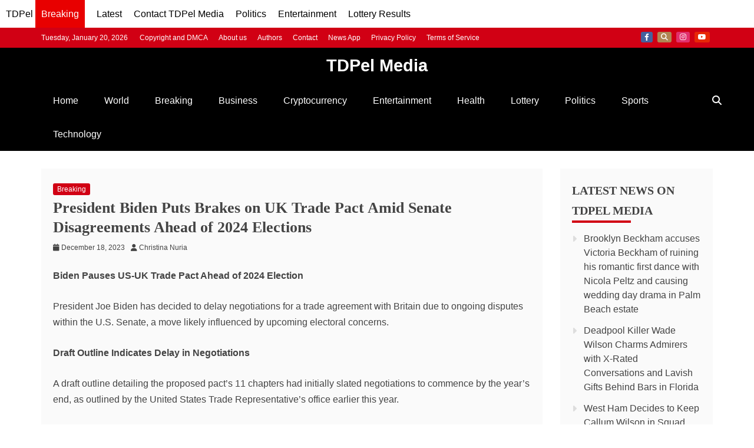

--- FILE ---
content_type: text/html; charset=utf-8
request_url: https://www.google.com/recaptcha/api2/aframe
body_size: 148
content:
<!DOCTYPE HTML><html><head><meta http-equiv="content-type" content="text/html; charset=UTF-8"></head><body><script nonce="I3bjGnPU75XuwC3smeffag">/** Anti-fraud and anti-abuse applications only. See google.com/recaptcha */ try{var clients={'sodar':'https://pagead2.googlesyndication.com/pagead/sodar?'};window.addEventListener("message",function(a){try{if(a.source===window.parent){var b=JSON.parse(a.data);var c=clients[b['id']];if(c){var d=document.createElement('img');d.src=c+b['params']+'&rc='+(localStorage.getItem("rc::a")?sessionStorage.getItem("rc::b"):"");window.document.body.appendChild(d);sessionStorage.setItem("rc::e",parseInt(sessionStorage.getItem("rc::e")||0)+1);localStorage.setItem("rc::h",'1768872830899');}}}catch(b){}});window.parent.postMessage("_grecaptcha_ready", "*");}catch(b){}</script></body></html>

--- FILE ---
content_type: application/javascript
request_url: https://tdpelmedia.com/wp-content/themes/recent-news/js/recent-news-custom.js?ver=20151215
body_size: -420
content:
jQuery(document).ready(function ($) {
//Post Carousel
    if ($('.ct-header-carousel').length > 0) {
        $(".ct-header-carousel").slick({
            slidesToShow: 3,
            accessibility: true,
            slidesToScroll: 1,
            dots: false,
            infinite: true,
            centerMode: false,
            autoplay: true,
            lazyLoad: 'ondemand',
            speed: 400,
            adaptiveHeight: true,
            responsive: [
                {
                    breakpoint: 768,
                    settings: {
                        arrows: false,
                        slidesToShow: 2
                    }
                },
                {
                    breakpoint: 480,
                    settings: {
                        arrows: false,
                        slidesToShow: 1
                    }
                }
            ]
        });
    }
});